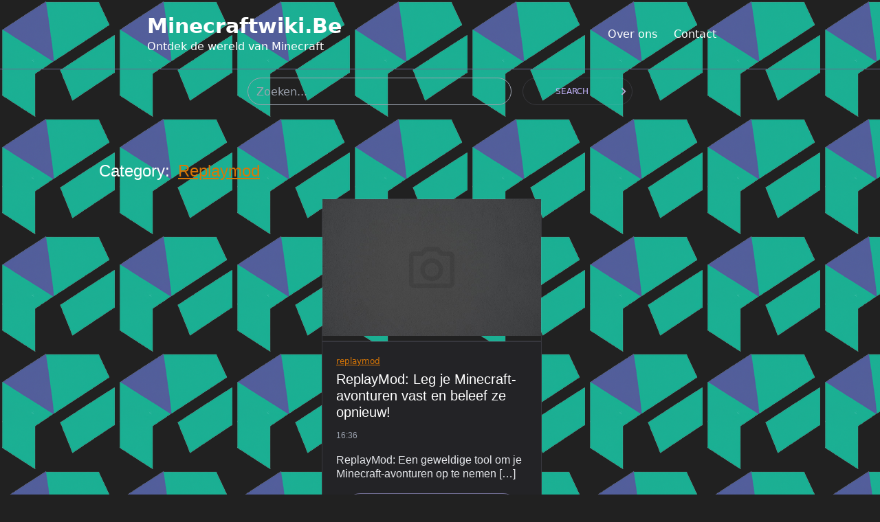

--- FILE ---
content_type: text/html; charset=UTF-8
request_url: https://minecraftwiki.be/category/replaymod/
body_size: 8490
content:
<!DOCTYPE html>
<html lang="nl-NL">
  <head>
    <meta http-equiv="X-UA-Compatible" content="IE=edge" />
    <meta name="viewport" content="width=device-width, initial-scale=1.0" />
    <meta charset="UTF-8"/> 
    <meta name='robots' content='index, follow, max-image-preview:large, max-snippet:-1, max-video-preview:-1' />

	<!-- This site is optimized with the Yoast SEO plugin v26.8 - https://yoast.com/product/yoast-seo-wordpress/ -->
	<title>replaymod archieven - minecraftwiki.be</title>
	<link rel="canonical" href="https://minecraftwiki.be/category/replaymod/" />
	<meta property="og:locale" content="nl_NL" />
	<meta property="og:type" content="article" />
	<meta property="og:title" content="replaymod archieven - minecraftwiki.be" />
	<meta property="og:url" content="https://minecraftwiki.be/category/replaymod/" />
	<meta property="og:site_name" content="minecraftwiki.be" />
	<meta name="twitter:card" content="summary_large_image" />
	<script type="application/ld+json" class="yoast-schema-graph">{"@context":"https://schema.org","@graph":[{"@type":"CollectionPage","@id":"https://minecraftwiki.be/category/replaymod/","url":"https://minecraftwiki.be/category/replaymod/","name":"replaymod archieven - minecraftwiki.be","isPartOf":{"@id":"https://minecraftwiki.be/#website"},"breadcrumb":{"@id":"https://minecraftwiki.be/category/replaymod/#breadcrumb"},"inLanguage":"nl-NL"},{"@type":"BreadcrumbList","@id":"https://minecraftwiki.be/category/replaymod/#breadcrumb","itemListElement":[{"@type":"ListItem","position":1,"name":"Home","item":"https://minecraftwiki.be/"},{"@type":"ListItem","position":2,"name":"replaymod"}]},{"@type":"WebSite","@id":"https://minecraftwiki.be/#website","url":"https://minecraftwiki.be/","name":"minecraftwiki.be","description":"Ontdek de wereld van Minecraft","publisher":{"@id":"https://minecraftwiki.be/#organization"},"potentialAction":[{"@type":"SearchAction","target":{"@type":"EntryPoint","urlTemplate":"https://minecraftwiki.be/?s={search_term_string}"},"query-input":{"@type":"PropertyValueSpecification","valueRequired":true,"valueName":"search_term_string"}}],"inLanguage":"nl-NL"},{"@type":"Organization","@id":"https://minecraftwiki.be/#organization","name":"minecraftwiki.be","url":"https://minecraftwiki.be/","logo":{"@type":"ImageObject","inLanguage":"nl-NL","@id":"https://minecraftwiki.be/#/schema/logo/image/","url":"https://i0.wp.com/minecraftwiki.be/wp-content/uploads/2023/01/budonippen.png?fit=159%2C54&ssl=1","contentUrl":"https://i0.wp.com/minecraftwiki.be/wp-content/uploads/2023/01/budonippen.png?fit=159%2C54&ssl=1","width":159,"height":54,"caption":"minecraftwiki.be"},"image":{"@id":"https://minecraftwiki.be/#/schema/logo/image/"}}]}</script>
	<!-- / Yoast SEO plugin. -->


<link rel='dns-prefetch' href='//stats.wp.com' />
<link rel='preconnect' href='//i0.wp.com' />
<link rel='preconnect' href='//c0.wp.com' />
<link rel="alternate" type="application/rss+xml" title="minecraftwiki.be &raquo; feed" href="https://minecraftwiki.be/feed/" />
<link rel="alternate" type="application/rss+xml" title="minecraftwiki.be &raquo; reactiesfeed" href="https://minecraftwiki.be/comments/feed/" />
<link rel="alternate" type="application/rss+xml" title="minecraftwiki.be &raquo; replaymod categorie feed" href="https://minecraftwiki.be/category/replaymod/feed/" />
<style id='wp-img-auto-sizes-contain-inline-css'>
img:is([sizes=auto i],[sizes^="auto," i]){contain-intrinsic-size:3000px 1500px}
/*# sourceURL=wp-img-auto-sizes-contain-inline-css */
</style>
<style id='wp-emoji-styles-inline-css'>

	img.wp-smiley, img.emoji {
		display: inline !important;
		border: none !important;
		box-shadow: none !important;
		height: 1em !important;
		width: 1em !important;
		margin: 0 0.07em !important;
		vertical-align: -0.1em !important;
		background: none !important;
		padding: 0 !important;
	}
/*# sourceURL=wp-emoji-styles-inline-css */
</style>
<style id='wp-block-library-inline-css'>
:root{--wp-block-synced-color:#7a00df;--wp-block-synced-color--rgb:122,0,223;--wp-bound-block-color:var(--wp-block-synced-color);--wp-editor-canvas-background:#ddd;--wp-admin-theme-color:#007cba;--wp-admin-theme-color--rgb:0,124,186;--wp-admin-theme-color-darker-10:#006ba1;--wp-admin-theme-color-darker-10--rgb:0,107,160.5;--wp-admin-theme-color-darker-20:#005a87;--wp-admin-theme-color-darker-20--rgb:0,90,135;--wp-admin-border-width-focus:2px}@media (min-resolution:192dpi){:root{--wp-admin-border-width-focus:1.5px}}.wp-element-button{cursor:pointer}:root .has-very-light-gray-background-color{background-color:#eee}:root .has-very-dark-gray-background-color{background-color:#313131}:root .has-very-light-gray-color{color:#eee}:root .has-very-dark-gray-color{color:#313131}:root .has-vivid-green-cyan-to-vivid-cyan-blue-gradient-background{background:linear-gradient(135deg,#00d084,#0693e3)}:root .has-purple-crush-gradient-background{background:linear-gradient(135deg,#34e2e4,#4721fb 50%,#ab1dfe)}:root .has-hazy-dawn-gradient-background{background:linear-gradient(135deg,#faaca8,#dad0ec)}:root .has-subdued-olive-gradient-background{background:linear-gradient(135deg,#fafae1,#67a671)}:root .has-atomic-cream-gradient-background{background:linear-gradient(135deg,#fdd79a,#004a59)}:root .has-nightshade-gradient-background{background:linear-gradient(135deg,#330968,#31cdcf)}:root .has-midnight-gradient-background{background:linear-gradient(135deg,#020381,#2874fc)}:root{--wp--preset--font-size--normal:16px;--wp--preset--font-size--huge:42px}.has-regular-font-size{font-size:1em}.has-larger-font-size{font-size:2.625em}.has-normal-font-size{font-size:var(--wp--preset--font-size--normal)}.has-huge-font-size{font-size:var(--wp--preset--font-size--huge)}.has-text-align-center{text-align:center}.has-text-align-left{text-align:left}.has-text-align-right{text-align:right}.has-fit-text{white-space:nowrap!important}#end-resizable-editor-section{display:none}.aligncenter{clear:both}.items-justified-left{justify-content:flex-start}.items-justified-center{justify-content:center}.items-justified-right{justify-content:flex-end}.items-justified-space-between{justify-content:space-between}.screen-reader-text{border:0;clip-path:inset(50%);height:1px;margin:-1px;overflow:hidden;padding:0;position:absolute;width:1px;word-wrap:normal!important}.screen-reader-text:focus{background-color:#ddd;clip-path:none;color:#444;display:block;font-size:1em;height:auto;left:5px;line-height:normal;padding:15px 23px 14px;text-decoration:none;top:5px;width:auto;z-index:100000}html :where(.has-border-color){border-style:solid}html :where([style*=border-top-color]){border-top-style:solid}html :where([style*=border-right-color]){border-right-style:solid}html :where([style*=border-bottom-color]){border-bottom-style:solid}html :where([style*=border-left-color]){border-left-style:solid}html :where([style*=border-width]){border-style:solid}html :where([style*=border-top-width]){border-top-style:solid}html :where([style*=border-right-width]){border-right-style:solid}html :where([style*=border-bottom-width]){border-bottom-style:solid}html :where([style*=border-left-width]){border-left-style:solid}html :where(img[class*=wp-image-]){height:auto;max-width:100%}:where(figure){margin:0 0 1em}html :where(.is-position-sticky){--wp-admin--admin-bar--position-offset:var(--wp-admin--admin-bar--height,0px)}@media screen and (max-width:600px){html :where(.is-position-sticky){--wp-admin--admin-bar--position-offset:0px}}

/*# sourceURL=wp-block-library-inline-css */
</style><style id='global-styles-inline-css'>
:root{--wp--preset--aspect-ratio--square: 1;--wp--preset--aspect-ratio--4-3: 4/3;--wp--preset--aspect-ratio--3-4: 3/4;--wp--preset--aspect-ratio--3-2: 3/2;--wp--preset--aspect-ratio--2-3: 2/3;--wp--preset--aspect-ratio--16-9: 16/9;--wp--preset--aspect-ratio--9-16: 9/16;--wp--preset--color--black: #000000;--wp--preset--color--cyan-bluish-gray: #abb8c3;--wp--preset--color--white: #ffffff;--wp--preset--color--pale-pink: #f78da7;--wp--preset--color--vivid-red: #cf2e2e;--wp--preset--color--luminous-vivid-orange: #ff6900;--wp--preset--color--luminous-vivid-amber: #fcb900;--wp--preset--color--light-green-cyan: #7bdcb5;--wp--preset--color--vivid-green-cyan: #00d084;--wp--preset--color--pale-cyan-blue: #8ed1fc;--wp--preset--color--vivid-cyan-blue: #0693e3;--wp--preset--color--vivid-purple: #9b51e0;--wp--preset--gradient--vivid-cyan-blue-to-vivid-purple: linear-gradient(135deg,rgb(6,147,227) 0%,rgb(155,81,224) 100%);--wp--preset--gradient--light-green-cyan-to-vivid-green-cyan: linear-gradient(135deg,rgb(122,220,180) 0%,rgb(0,208,130) 100%);--wp--preset--gradient--luminous-vivid-amber-to-luminous-vivid-orange: linear-gradient(135deg,rgb(252,185,0) 0%,rgb(255,105,0) 100%);--wp--preset--gradient--luminous-vivid-orange-to-vivid-red: linear-gradient(135deg,rgb(255,105,0) 0%,rgb(207,46,46) 100%);--wp--preset--gradient--very-light-gray-to-cyan-bluish-gray: linear-gradient(135deg,rgb(238,238,238) 0%,rgb(169,184,195) 100%);--wp--preset--gradient--cool-to-warm-spectrum: linear-gradient(135deg,rgb(74,234,220) 0%,rgb(151,120,209) 20%,rgb(207,42,186) 40%,rgb(238,44,130) 60%,rgb(251,105,98) 80%,rgb(254,248,76) 100%);--wp--preset--gradient--blush-light-purple: linear-gradient(135deg,rgb(255,206,236) 0%,rgb(152,150,240) 100%);--wp--preset--gradient--blush-bordeaux: linear-gradient(135deg,rgb(254,205,165) 0%,rgb(254,45,45) 50%,rgb(107,0,62) 100%);--wp--preset--gradient--luminous-dusk: linear-gradient(135deg,rgb(255,203,112) 0%,rgb(199,81,192) 50%,rgb(65,88,208) 100%);--wp--preset--gradient--pale-ocean: linear-gradient(135deg,rgb(255,245,203) 0%,rgb(182,227,212) 50%,rgb(51,167,181) 100%);--wp--preset--gradient--electric-grass: linear-gradient(135deg,rgb(202,248,128) 0%,rgb(113,206,126) 100%);--wp--preset--gradient--midnight: linear-gradient(135deg,rgb(2,3,129) 0%,rgb(40,116,252) 100%);--wp--preset--font-size--small: 13px;--wp--preset--font-size--medium: 20px;--wp--preset--font-size--large: 36px;--wp--preset--font-size--x-large: 42px;--wp--preset--spacing--20: 0.44rem;--wp--preset--spacing--30: 0.67rem;--wp--preset--spacing--40: 1rem;--wp--preset--spacing--50: 1.5rem;--wp--preset--spacing--60: 2.25rem;--wp--preset--spacing--70: 3.38rem;--wp--preset--spacing--80: 5.06rem;--wp--preset--shadow--natural: 6px 6px 9px rgba(0, 0, 0, 0.2);--wp--preset--shadow--deep: 12px 12px 50px rgba(0, 0, 0, 0.4);--wp--preset--shadow--sharp: 6px 6px 0px rgba(0, 0, 0, 0.2);--wp--preset--shadow--outlined: 6px 6px 0px -3px rgb(255, 255, 255), 6px 6px rgb(0, 0, 0);--wp--preset--shadow--crisp: 6px 6px 0px rgb(0, 0, 0);}:where(.is-layout-flex){gap: 0.5em;}:where(.is-layout-grid){gap: 0.5em;}body .is-layout-flex{display: flex;}.is-layout-flex{flex-wrap: wrap;align-items: center;}.is-layout-flex > :is(*, div){margin: 0;}body .is-layout-grid{display: grid;}.is-layout-grid > :is(*, div){margin: 0;}:where(.wp-block-columns.is-layout-flex){gap: 2em;}:where(.wp-block-columns.is-layout-grid){gap: 2em;}:where(.wp-block-post-template.is-layout-flex){gap: 1.25em;}:where(.wp-block-post-template.is-layout-grid){gap: 1.25em;}.has-black-color{color: var(--wp--preset--color--black) !important;}.has-cyan-bluish-gray-color{color: var(--wp--preset--color--cyan-bluish-gray) !important;}.has-white-color{color: var(--wp--preset--color--white) !important;}.has-pale-pink-color{color: var(--wp--preset--color--pale-pink) !important;}.has-vivid-red-color{color: var(--wp--preset--color--vivid-red) !important;}.has-luminous-vivid-orange-color{color: var(--wp--preset--color--luminous-vivid-orange) !important;}.has-luminous-vivid-amber-color{color: var(--wp--preset--color--luminous-vivid-amber) !important;}.has-light-green-cyan-color{color: var(--wp--preset--color--light-green-cyan) !important;}.has-vivid-green-cyan-color{color: var(--wp--preset--color--vivid-green-cyan) !important;}.has-pale-cyan-blue-color{color: var(--wp--preset--color--pale-cyan-blue) !important;}.has-vivid-cyan-blue-color{color: var(--wp--preset--color--vivid-cyan-blue) !important;}.has-vivid-purple-color{color: var(--wp--preset--color--vivid-purple) !important;}.has-black-background-color{background-color: var(--wp--preset--color--black) !important;}.has-cyan-bluish-gray-background-color{background-color: var(--wp--preset--color--cyan-bluish-gray) !important;}.has-white-background-color{background-color: var(--wp--preset--color--white) !important;}.has-pale-pink-background-color{background-color: var(--wp--preset--color--pale-pink) !important;}.has-vivid-red-background-color{background-color: var(--wp--preset--color--vivid-red) !important;}.has-luminous-vivid-orange-background-color{background-color: var(--wp--preset--color--luminous-vivid-orange) !important;}.has-luminous-vivid-amber-background-color{background-color: var(--wp--preset--color--luminous-vivid-amber) !important;}.has-light-green-cyan-background-color{background-color: var(--wp--preset--color--light-green-cyan) !important;}.has-vivid-green-cyan-background-color{background-color: var(--wp--preset--color--vivid-green-cyan) !important;}.has-pale-cyan-blue-background-color{background-color: var(--wp--preset--color--pale-cyan-blue) !important;}.has-vivid-cyan-blue-background-color{background-color: var(--wp--preset--color--vivid-cyan-blue) !important;}.has-vivid-purple-background-color{background-color: var(--wp--preset--color--vivid-purple) !important;}.has-black-border-color{border-color: var(--wp--preset--color--black) !important;}.has-cyan-bluish-gray-border-color{border-color: var(--wp--preset--color--cyan-bluish-gray) !important;}.has-white-border-color{border-color: var(--wp--preset--color--white) !important;}.has-pale-pink-border-color{border-color: var(--wp--preset--color--pale-pink) !important;}.has-vivid-red-border-color{border-color: var(--wp--preset--color--vivid-red) !important;}.has-luminous-vivid-orange-border-color{border-color: var(--wp--preset--color--luminous-vivid-orange) !important;}.has-luminous-vivid-amber-border-color{border-color: var(--wp--preset--color--luminous-vivid-amber) !important;}.has-light-green-cyan-border-color{border-color: var(--wp--preset--color--light-green-cyan) !important;}.has-vivid-green-cyan-border-color{border-color: var(--wp--preset--color--vivid-green-cyan) !important;}.has-pale-cyan-blue-border-color{border-color: var(--wp--preset--color--pale-cyan-blue) !important;}.has-vivid-cyan-blue-border-color{border-color: var(--wp--preset--color--vivid-cyan-blue) !important;}.has-vivid-purple-border-color{border-color: var(--wp--preset--color--vivid-purple) !important;}.has-vivid-cyan-blue-to-vivid-purple-gradient-background{background: var(--wp--preset--gradient--vivid-cyan-blue-to-vivid-purple) !important;}.has-light-green-cyan-to-vivid-green-cyan-gradient-background{background: var(--wp--preset--gradient--light-green-cyan-to-vivid-green-cyan) !important;}.has-luminous-vivid-amber-to-luminous-vivid-orange-gradient-background{background: var(--wp--preset--gradient--luminous-vivid-amber-to-luminous-vivid-orange) !important;}.has-luminous-vivid-orange-to-vivid-red-gradient-background{background: var(--wp--preset--gradient--luminous-vivid-orange-to-vivid-red) !important;}.has-very-light-gray-to-cyan-bluish-gray-gradient-background{background: var(--wp--preset--gradient--very-light-gray-to-cyan-bluish-gray) !important;}.has-cool-to-warm-spectrum-gradient-background{background: var(--wp--preset--gradient--cool-to-warm-spectrum) !important;}.has-blush-light-purple-gradient-background{background: var(--wp--preset--gradient--blush-light-purple) !important;}.has-blush-bordeaux-gradient-background{background: var(--wp--preset--gradient--blush-bordeaux) !important;}.has-luminous-dusk-gradient-background{background: var(--wp--preset--gradient--luminous-dusk) !important;}.has-pale-ocean-gradient-background{background: var(--wp--preset--gradient--pale-ocean) !important;}.has-electric-grass-gradient-background{background: var(--wp--preset--gradient--electric-grass) !important;}.has-midnight-gradient-background{background: var(--wp--preset--gradient--midnight) !important;}.has-small-font-size{font-size: var(--wp--preset--font-size--small) !important;}.has-medium-font-size{font-size: var(--wp--preset--font-size--medium) !important;}.has-large-font-size{font-size: var(--wp--preset--font-size--large) !important;}.has-x-large-font-size{font-size: var(--wp--preset--font-size--x-large) !important;}
/*# sourceURL=global-styles-inline-css */
</style>

<style id='classic-theme-styles-inline-css'>
/*! This file is auto-generated */
.wp-block-button__link{color:#fff;background-color:#32373c;border-radius:9999px;box-shadow:none;text-decoration:none;padding:calc(.667em + 2px) calc(1.333em + 2px);font-size:1.125em}.wp-block-file__button{background:#32373c;color:#fff;text-decoration:none}
/*# sourceURL=/wp-includes/css/classic-themes.min.css */
</style>
<link rel='stylesheet' id='cptch_stylesheet-css' href='https://minecraftwiki.be/wp-content/plugins/captcha-bws/css/front_end_style.css?ver=5.2.7' media='all' />
<link rel='stylesheet' id='dashicons-css' href='https://c0.wp.com/c/6.9/wp-includes/css/dashicons.min.css' media='all' />
<link rel='stylesheet' id='cptch_desktop_style-css' href='https://minecraftwiki.be/wp-content/plugins/captcha-bws/css/desktop_style.css?ver=5.2.7' media='all' />
<link rel='stylesheet' id='tailwindcss-css' href='https://minecraftwiki.be/wp-content/themes/games-online/style.css?ver=6.9' media='all' />
<script src="https://c0.wp.com/c/6.9/wp-includes/js/jquery/jquery.min.js" id="jquery-core-js"></script>
<script src="https://c0.wp.com/c/6.9/wp-includes/js/jquery/jquery-migrate.min.js" id="jquery-migrate-js"></script>
<link rel="https://api.w.org/" href="https://minecraftwiki.be/wp-json/" /><link rel="alternate" title="JSON" type="application/json" href="https://minecraftwiki.be/wp-json/wp/v2/categories/3860" /><link rel="EditURI" type="application/rsd+xml" title="RSD" href="https://minecraftwiki.be/xmlrpc.php?rsd" />
<meta name="generator" content="WordPress 6.9" />
	<style>img#wpstats{display:none}</style>
		<link rel="apple-touch-icon" sizes="152x152" href="/wp-content/uploads/fbrfg/apple-touch-icon.png">
<link rel="icon" type="image/png" sizes="32x32" href="/wp-content/uploads/fbrfg/favicon-32x32.png">
<link rel="icon" type="image/png" sizes="16x16" href="/wp-content/uploads/fbrfg/favicon-16x16.png">
<link rel="manifest" href="/wp-content/uploads/fbrfg/site.webmanifest">
<link rel="mask-icon" href="/wp-content/uploads/fbrfg/safari-pinned-tab.svg" color="#5bbad5">
<link rel="shortcut icon" href="/wp-content/uploads/fbrfg/favicon.ico">
<meta name="msapplication-TileColor" content="#da532c">
<meta name="msapplication-config" content="/wp-content/uploads/fbrfg/browserconfig.xml">
<meta name="theme-color" content="#ffffff"><style id="custom-background-css">
body.custom-background { background-image: url("https://minecraftwiki.be/wp-content/uploads/2023/04/mineCraft.png"); background-position: left top; background-size: auto; background-repeat: repeat; background-attachment: scroll; }
</style>
	  </head>
  <body  id="body-main"  class="archive category category-replaymod category-3860 custom-background wp-custom-logo wp-embed-responsive wp-theme-games-online bg-gray-theme">
    <a class="skip-link screen-reader-text" href="#content">
Ga naar de inhoud</a>
    <header class="rounded-none border-b border-solid border-purple-border p-5">
      <nav role="navigation">
      <div class="flex md:flex-row justify-around items-center text-white text-xl md:text-2xl lg:text-3xl">
        <div class="flex flex-col ">
        <a  class="no-underline-heading font-bold capitalize focus:underline" href="/">minecraftwiki.be </a>
        <p class="text-base">Ontdek de wereld van Minecraft</p>
        </div>
        
        <div>
          
          <ul id="main-menu" class="navigation-main hidden md:flex flex-row text-white items-center justify-center  text-base "><li id="menu-item-16" class="menu-item menu-item-type-post_type menu-item-object-page menu-item-16"><a href="https://minecraftwiki.be/about/">Over ons</a></li>
<li id="menu-item-36" class="menu-item menu-item-type-post_type menu-item-object-page menu-item-36"><a href="https://minecraftwiki.be/contact/">Contact</a></li>
</ul>          </div>
          
          
       <button
            id="hamburger-button"
            class="block md:hidden cursor-pointer "
            onclick="gamesOnline_toggleHamburger();"
            aria-controls="hidden-main-menu" 
            aria-expanded="false"
          >
            <div class="w-9 h-1 bg-white mx-0 my-1"></div>
            <div class="w-9 h-1 bg-white mx-0 my-1"></div>
            <div class="w-9 h-1 bg-white mx-0 my-1"></div>
          </button>
         
         
       </div> 
       <div id="hidden-menu" class="hidden md:hidden " >
                    <div class="menu-primary-menu-container"><ul id="hidden-main-menu" class="navigation-hidden flex flex-col text-white font-sans text-base justify-center items-center p-7"><li class="menu-item menu-item-type-post_type menu-item-object-page menu-item-16"><a href="https://minecraftwiki.be/about/">Over ons</a></li>
<li class="menu-item menu-item-type-post_type menu-item-object-page menu-item-36"><a href="https://minecraftwiki.be/contact/">Contact</a></li>
</ul></div>        </div>
      
        </nav>
    </header>    <main>
   
    <div class="flex flex-row justify-center items-center">
        <form
          class="mt-3 flex"
          method="get"
          action=""
        >
          <input
            class="
              h-10
              text-white
              box-border
              border border-gray-400
              bg-transparent
              rounded-3xl
              w-96
              pl-3
              mr-4
            "
            type="text"
            name="s"
            placeholder=Zoeken...          />

          <button
            type="submit"
            class="
              text-purple-300 text-xs
              leading-3
              flex
              border-purple-post border
              rounded-full
              items-center
              justify-center
              w-40
              h-10
            "
          >
            <p class="ml-auto">SEARCH</p>

            <img
              src="https://minecraftwiki.be/wp-content/themes/games-online/src/images/right-arrow.png"
              alt=Pijl naar rechts              class="ml-auto mr-2"
            />
          </button>
        </form>
      </div>
      
   
      <div
        class="
          flex flex-col
          max-w-7xl
          m-auto
          mt-20
          text-white
          font-sans
          justify-center
          items-center
        "
      >
                    <div style="font-family: 'Open Sans', sans-serif;" class="flex flex-row  mb-6 place-self-start ml-36 capitalize text-yellow-600 text-2xl"><p style="font-family: 'Open Sans', sans-serif;" class="mr-3 text-white">Category:</p><a href="https://minecraftwiki.be/category/replaymod/" rel="category tag">replaymod</a></div> 
         
        <div
          class="
            flex flex-col
            flex-wrap
            xl:max-w-none
            md:flex-row
            justify-center
            items-center
            mb-10
            
          "
        >
                        <article>
        <div class="flex flex-col max-w-xs mb-6 md:mr-6 relative">
                     <div class="rounded-t-md border border-purple-post box-border w-full max-h-52 h-52"><img src="https://minecraftwiki.be/wp-content/themes/games-online/src/images/placeholder-post.jpg" alt=Plaatsvervangende afbeelding voor bericht/></div>
                    
            
            <div
              class="
                bg-black-post
                p-5
                border
                box-border
                rounded-md
                border-purple-post
                rounded-t-none
                h-72
                flex
                flex-col
                justify-between
              "
            >
              
                <div class="mr-2 text-yellow-600 text-xs mb-1"><a href="https://minecraftwiki.be/category/replaymod/" rel="category tag">replaymod</a></div>
              <div style="font-family: 'Montserrat', sans-serif;" class="text-xl leading-6">
                ReplayMod: Leg je Minecraft-avonturen vast en beleef ze opnieuw!              </div>
              <div style="font-family: 'Roboto', sans-serif;" class="text-xs text-gray-400 mt-3">16:36</div>
              <div style="font-family: 'Open Sans', sans-serif;" class="text-base leading-5 mt-4 text-gray-200">
                <p>ReplayMod: Een geweldige tool om je Minecraft-avonturen op te nemen [&hellip;]</p>
              </div>
              
              <a
              href="https://minecraftwiki.be/replaymod/replaymod/"
                class="
                  mt-4
                  border border-solid border-purple-border
                  rounded-3xl
                  box-border
                  self-center
                  w-11/12
                  px-4
                  py-4
                  text-sm text-purple-border text-center
                  hover:bg-white
                  cursor-pointer
                  flex flex-row
                  justify-center
                  items-center
                "
              >
               <p style="font-family: 'Roboto', sans-serif;" class="text-purple-300 text-xs leading-3 ml-auto"
                  >READ ARTICLE</p
                >
                <img
                  src="https://minecraftwiki.be/wp-content/themes/games-online/src/images/right-arrow.png"
                  alt=Pijl naar rechts                  class="ml-auto"
                />
  
        </a>
            </div>
          </div>
          </article>
                   


     
    
      
      </div>
  
      <div class="flex flex-row justify-center items-center">
        
          <a href="https://minecraftwiki.be/category/replaymod/" class="hover:underline focus:underline" ><img src="https://minecraftwiki.be/wp-content/themes/games-online/src/images/left.png" alt=Pijl naar links /></a>
          <!-- <ul class="flex flex-row">
            <li><a href="/" class="mr-2 hover:text-yellow-500">1</a></li>
            <li><a href="/" class="mr-2 hover:text-yellow-500">2</a></li>
            <li><a href="/" class="hover:text-yellow-500">3</a></li>
          </ul> -->
          <a href="https://minecraftwiki.be/category/replaymod/page/2/" class="hover:underline focus:underline"  ><img src="https://minecraftwiki.be/wp-content/themes/games-online/src/images/right.png" alt=Pijl naar rechts /></a>
      </div>

     
    </main>
  
<script type="speculationrules">
{"prefetch":[{"source":"document","where":{"and":[{"href_matches":"/*"},{"not":{"href_matches":["/wp-*.php","/wp-admin/*","/wp-content/uploads/*","/wp-content/*","/wp-content/plugins/*","/wp-content/themes/games-online/*","/*\\?(.+)"]}},{"not":{"selector_matches":"a[rel~=\"nofollow\"]"}},{"not":{"selector_matches":".no-prefetch, .no-prefetch a"}}]},"eagerness":"conservative"}]}
</script>
<script src="https://minecraftwiki.be/wp-content/themes/games-online/src/scripts/script.js?ver=1.0.0" id="gamesOnline_hamburger-js"></script>
<script id="jetpack-stats-js-before">
_stq = window._stq || [];
_stq.push([ "view", {"v":"ext","blog":"220638336","post":"0","tz":"0","srv":"minecraftwiki.be","arch_cat":"replaymod","arch_results":"1","j":"1:15.4"} ]);
_stq.push([ "clickTrackerInit", "220638336", "0" ]);
//# sourceURL=jetpack-stats-js-before
</script>
<script src="https://stats.wp.com/e-202604.js" id="jetpack-stats-js" defer data-wp-strategy="defer"></script>
<script id="wp-emoji-settings" type="application/json">
{"baseUrl":"https://s.w.org/images/core/emoji/17.0.2/72x72/","ext":".png","svgUrl":"https://s.w.org/images/core/emoji/17.0.2/svg/","svgExt":".svg","source":{"concatemoji":"https://minecraftwiki.be/wp-includes/js/wp-emoji-release.min.js?ver=6.9"}}
</script>
<script type="module">
/*! This file is auto-generated */
const a=JSON.parse(document.getElementById("wp-emoji-settings").textContent),o=(window._wpemojiSettings=a,"wpEmojiSettingsSupports"),s=["flag","emoji"];function i(e){try{var t={supportTests:e,timestamp:(new Date).valueOf()};sessionStorage.setItem(o,JSON.stringify(t))}catch(e){}}function c(e,t,n){e.clearRect(0,0,e.canvas.width,e.canvas.height),e.fillText(t,0,0);t=new Uint32Array(e.getImageData(0,0,e.canvas.width,e.canvas.height).data);e.clearRect(0,0,e.canvas.width,e.canvas.height),e.fillText(n,0,0);const a=new Uint32Array(e.getImageData(0,0,e.canvas.width,e.canvas.height).data);return t.every((e,t)=>e===a[t])}function p(e,t){e.clearRect(0,0,e.canvas.width,e.canvas.height),e.fillText(t,0,0);var n=e.getImageData(16,16,1,1);for(let e=0;e<n.data.length;e++)if(0!==n.data[e])return!1;return!0}function u(e,t,n,a){switch(t){case"flag":return n(e,"\ud83c\udff3\ufe0f\u200d\u26a7\ufe0f","\ud83c\udff3\ufe0f\u200b\u26a7\ufe0f")?!1:!n(e,"\ud83c\udde8\ud83c\uddf6","\ud83c\udde8\u200b\ud83c\uddf6")&&!n(e,"\ud83c\udff4\udb40\udc67\udb40\udc62\udb40\udc65\udb40\udc6e\udb40\udc67\udb40\udc7f","\ud83c\udff4\u200b\udb40\udc67\u200b\udb40\udc62\u200b\udb40\udc65\u200b\udb40\udc6e\u200b\udb40\udc67\u200b\udb40\udc7f");case"emoji":return!a(e,"\ud83e\u1fac8")}return!1}function f(e,t,n,a){let r;const o=(r="undefined"!=typeof WorkerGlobalScope&&self instanceof WorkerGlobalScope?new OffscreenCanvas(300,150):document.createElement("canvas")).getContext("2d",{willReadFrequently:!0}),s=(o.textBaseline="top",o.font="600 32px Arial",{});return e.forEach(e=>{s[e]=t(o,e,n,a)}),s}function r(e){var t=document.createElement("script");t.src=e,t.defer=!0,document.head.appendChild(t)}a.supports={everything:!0,everythingExceptFlag:!0},new Promise(t=>{let n=function(){try{var e=JSON.parse(sessionStorage.getItem(o));if("object"==typeof e&&"number"==typeof e.timestamp&&(new Date).valueOf()<e.timestamp+604800&&"object"==typeof e.supportTests)return e.supportTests}catch(e){}return null}();if(!n){if("undefined"!=typeof Worker&&"undefined"!=typeof OffscreenCanvas&&"undefined"!=typeof URL&&URL.createObjectURL&&"undefined"!=typeof Blob)try{var e="postMessage("+f.toString()+"("+[JSON.stringify(s),u.toString(),c.toString(),p.toString()].join(",")+"));",a=new Blob([e],{type:"text/javascript"});const r=new Worker(URL.createObjectURL(a),{name:"wpTestEmojiSupports"});return void(r.onmessage=e=>{i(n=e.data),r.terminate(),t(n)})}catch(e){}i(n=f(s,u,c,p))}t(n)}).then(e=>{for(const n in e)a.supports[n]=e[n],a.supports.everything=a.supports.everything&&a.supports[n],"flag"!==n&&(a.supports.everythingExceptFlag=a.supports.everythingExceptFlag&&a.supports[n]);var t;a.supports.everythingExceptFlag=a.supports.everythingExceptFlag&&!a.supports.flag,a.supports.everything||((t=a.source||{}).concatemoji?r(t.concatemoji):t.wpemoji&&t.twemoji&&(r(t.twemoji),r(t.wpemoji)))});
//# sourceURL=https://minecraftwiki.be/wp-includes/js/wp-emoji-loader.min.js
</script>

<footer>
           <div  class="footer mt-12 flex w-full xl:h-40 flex-col">
            <img class="w-8 h-8 mt-4 mx-auto" src="https://minecraftwiki.be/wp-content/themes/games-online/src/images/icon3.svg" alt="icon">
            <p 
 class="text-sm uppercase text-white mx-auto font-bold w-30 mt-4 font-bold mb-5">minecraftwiki.be</p>
           
          
           
          <div id="footer-menu" class="navigation-main navigation-footer flex flex-row text-white items-center justify-center font-sans text-base mt-4"><ul>
<li class="page_item page-item-32"><a href="https://minecraftwiki.be/contact/">Contact</a></li>
<li class="page_item page-item-7"><a href="https://minecraftwiki.be/about/">Over ons</a></li>
<li class="page_item page-item-297"><a href="https://minecraftwiki.be/privacy/">Privacybeleid MinecraftWiki.be</a></li>
</ul></div>
          
          
        minecraftwiki.be  <div class="w-full text-center hover:underline focus:underline"><p class="mx-auto mt-8  mb-2">Copyright © minecraftwiki.be 2023  Alle rechten voorbehouden.</p></div>           </div>
       </footer>
   
  </body>
</html>
<!--
Performance optimized by W3 Total Cache. Learn more: https://www.boldgrid.com/w3-total-cache/?utm_source=w3tc&utm_medium=footer_comment&utm_campaign=free_plugin

Object caching 0/0 objecten gebruiken Memcached
Paginacaching met Memcached 

Served from: minecraftwiki.be @ 2026-01-23 06:47:47 by W3 Total Cache
-->

--- FILE ---
content_type: image/svg+xml
request_url: https://minecraftwiki.be/wp-content/themes/games-online/src/images/icon3.svg
body_size: 2108
content:
<svg width="26" height="27" viewBox="0 0 26 27" fill="none" xmlns="http://www.w3.org/2000/svg">
<path d="M13 26.7402C20.1679 26.7402 26 20.9081 26 13.7402C26 6.57236 20.1679 0.740234 13 0.740234C5.83213 0.740234 0 6.57236 0 13.7402C0 20.9081 5.83213 26.7402 13 26.7402ZM6.26438 3.59211C5.55181 5.51286 5.19756 7.49942 5.252 9.5128C5.29263 10.9737 5.54206 12.437 5.99706 13.8637C6.39764 15.1231 6.95217 16.3282 7.64806 17.4517C7.70484 17.5433 7.79568 17.6086 7.90059 17.6332C8.0055 17.6578 8.11589 17.6397 8.20747 17.583C8.29905 17.5262 8.36433 17.4353 8.38894 17.3304C8.41354 17.2255 8.39547 17.1151 8.33869 17.0235C8.24931 16.8789 8.16075 16.7327 8.07462 16.584C7.5363 15.6442 7.09942 14.6498 6.77137 13.6175C6.34345 12.2819 6.1055 10.8928 6.0645 9.49086C6.00681 7.37186 6.4025 5.27967 7.26131 3.22323C7.30113 3.12573 7.34338 3.02986 7.38563 2.93398C9.0675 2.05648 10.9744 1.55273 13 1.55273C14.9443 1.55273 16.7765 2.02155 18.4088 2.83486C16.3938 3.17855 14.5015 3.8643 12.7871 4.9173C11.528 5.69257 10.3849 6.64204 9.39169 7.73748C8.49971 8.71328 7.73302 9.79659 7.10938 10.9623C7.08139 11.0096 7.06327 11.062 7.05612 11.1164C7.04897 11.1709 7.05294 11.2262 7.06779 11.2791C7.08263 11.332 7.10804 11.3813 7.14248 11.4241C7.17693 11.4669 7.21969 11.5022 7.26818 11.528C7.31668 11.5538 7.36989 11.5695 7.42462 11.5741C7.47935 11.5788 7.53445 11.5723 7.58659 11.555C7.63873 11.5377 7.68682 11.5101 7.72797 11.4737C7.76912 11.4373 7.80247 11.393 7.826 11.3434C8.41791 10.2377 9.14528 9.21009 9.99131 8.2843C10.9342 7.24591 12.0184 6.34524 13.2121 5.60873C15.0323 4.49485 17.0695 3.78239 19.1872 3.51898C19.3058 3.50273 19.4253 3.48973 19.5447 3.47592C22.7273 5.51286 24.8974 8.98142 25.1485 12.9708C23.8436 11.3986 22.3039 10.1027 20.5351 9.14473C19.2335 8.44237 17.8393 7.92705 16.3938 7.61398C15.1027 7.32784 13.7806 7.20554 12.4589 7.24998C12.3555 7.2582 12.2591 7.30557 12.1895 7.38242C12.1198 7.45927 12.0822 7.5598 12.0841 7.6635C12.0861 7.7672 12.1276 7.86623 12.2001 7.94038C12.2726 8.01453 12.3707 8.0582 12.4743 8.06248H12.4897C13.7433 8.02041 14.9971 8.13642 16.2216 8.4078C17.6085 8.71086 18.9304 9.19998 20.1484 9.85892C22.0131 10.8697 23.6267 12.2582 24.9893 14.0441C25.0478 14.1197 25.1038 14.1969 25.1607 14.2732C25.0777 16.19 24.5431 18.06 23.6003 19.7309C22.6576 21.4018 21.3334 22.8263 19.7356 23.8884C20.4482 21.9676 20.8024 19.981 20.748 17.9677C20.705 16.4896 20.4542 15.0249 20.0029 13.6167C19.6024 12.3573 19.0478 11.1522 18.3519 10.0287C18.2932 9.94167 18.2029 9.88077 18.1002 9.8588C17.9975 9.83683 17.8902 9.8555 17.801 9.9109C17.7117 9.9663 17.6474 10.0541 17.6215 10.1559C17.5956 10.2577 17.6102 10.3656 17.6621 10.4569C17.7515 10.6015 17.8401 10.7478 17.9262 10.8965C18.4645 11.8363 18.9014 12.8307 19.2294 13.8629C19.6574 15.1985 19.8953 16.5877 19.9363 17.9896C19.994 20.1078 19.5983 22.2008 18.7395 24.2572C18.6989 24.3539 18.6574 24.4506 18.6152 24.5465C16.8825 25.4537 14.9558 25.9277 13 25.9277C11.0557 25.9277 9.2235 25.4589 7.59119 24.6456C9.60538 24.3019 11.4985 23.6162 13.2129 22.5632C14.4717 21.7875 15.6148 20.8381 16.6083 19.743C17.501 18.7675 18.2677 17.6838 18.8906 16.5174C18.9168 16.4702 18.9334 16.4182 18.9393 16.3645C18.9452 16.3109 18.9403 16.2566 18.925 16.2048C18.9097 16.153 18.8842 16.1048 18.85 16.063C18.8159 16.0212 18.7737 15.9867 18.726 15.9613C18.6784 15.936 18.6261 15.9204 18.5723 15.9155C18.5186 15.9106 18.4644 15.9165 18.4129 15.9328C18.3614 15.9491 18.3137 15.9755 18.2726 16.0104C18.2314 16.0454 18.1976 16.0882 18.1732 16.1363C17.5814 17.2422 16.8537 18.2699 16.0071 19.1954C15.0649 20.2342 13.9809 21.1349 12.7871 21.8709C10.9668 22.9848 8.92973 23.6973 6.812 23.9607C6.69337 23.9769 6.57394 23.9899 6.4545 24.0037C3.27194 21.9668 1.10175 18.4982 0.850688 14.5089C2.15556 16.081 3.69525 17.377 5.46406 18.3349C6.76569 19.0373 8.15985 19.5526 9.60537 19.8657C10.8966 20.1512 12.2186 20.2738 13.5403 20.2305C13.648 20.2263 13.7496 20.1795 13.8229 20.1004C13.8962 20.0214 13.9351 19.9165 13.9311 19.8088C13.923 19.5854 13.7646 19.3985 13.5094 19.418C12.2559 19.4604 11.0021 19.3444 9.77763 19.0727C8.40715 18.7754 7.08527 18.2869 5.85081 17.6215C3.98613 16.6108 2.3725 15.2222 1.00994 13.4364C0.951438 13.3608 0.895375 13.2836 0.8385 13.2072C0.921924 11.2905 1.45685 9.4206 2.39972 7.74975C3.3426 6.0789 4.66675 4.65435 6.26438 3.59211V3.59211Z" fill="#FAA306"/>
</svg>


--- FILE ---
content_type: application/x-javascript
request_url: https://minecraftwiki.be/wp-content/themes/games-online/src/scripts/script.js?ver=1.0.0
body_size: 252
content:
function gamesOnline_toggleHamburger() {
  const hamburger = document.getElementById("hamburger-button");
  const hiddenMenu = document.getElementById("hidden-menu");

  const hiddenMenuUL = document.getElementById("hidden-main-menu");

  const hiddenMenu_Elements = hiddenMenuUL.children;

  if (hiddenMenu.classList.contains("hidden")) {
    hiddenMenu.classList.replace("hidden", "block");

    hamburger.setAttribute("aria-expanded", "false");
  } else {
    hiddenMenu.classList.replace("block", "hidden");
    hamburger.setAttribute("aria-expanded", "true");
  }
}
